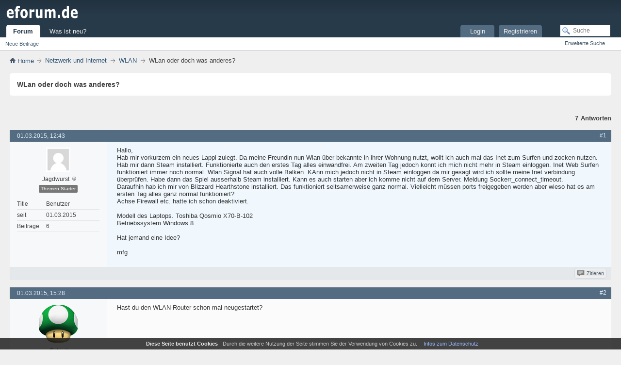

--- FILE ---
content_type: text/html; charset=UTF-8
request_url: https://www.eforum.de/threads/23885-wlan-oder-anderes
body_size: 5665
content:
<!DOCTYPE html>
<html lang="de" dir="ltr">
<head>
<meta http-equiv="Content-Type" content="text/html; charset=UTF-8" />
<base href="https://www.eforum.de/" />
<link rel="Shortcut Icon" href="favicon.ico" type="image/x-icon" />
<link rel="stylesheet" type="text/css" href="https://www.eforum.de/clientscript/css/style00006l/main-rollup.css?d=1612602773" />
<meta name="viewport" content="width=device-width, initial-scale=1" />
<style type="text/css">
.postbitlegacy .postfoot .textcontrols a.post_thanks_button, .postbit .postfoot .textcontrols a.post_thanks_button  {
    background: url(images/modern/buttons/post_thanks.png) no-repeat transparent left;
    padding-left: 20px;
}
.postbitlegacy .postfoot .textcontrols a.post_thanks_button:hover, .postbit .postfoot .textcontrols a.post_thanks_button:hover  {
    background: url(images/modern/buttons/post_thanks-hover.png) no-repeat transparent left;
}
</style>
<meta name="keywords" content="steam, wlan, funktioniert, installiert, inet, einloggen, surfen, starten, hearthstone, seltsamerweise, daraufhin, meldung, sockerr_connect_timeout, server, blizzard, freigegeben, qosmio, x70-b-102, toshiba, laptops, betriebssystem, windows, idee, modell, deaktiviert, ausserhalb, ports, achse, firewall, bekannte, wohnung, nutzt, freundin, zulegt, anderes, vorkurzem, lappi, neues, zocken, balken, volle, signal, überprüfen, verbindung, funktionierte, nutzen, erstes, einwandfrei, konnt, spiel" />
<meta name="description" content="Hallo, 
Hab mir vorkurzem ein neues Lappi zulegt. Da meine Freundin nun Wlan über bekannte in ihrer Wohnung nutzt, wollt ich auch mal das Inet zum Surfen und zocken nutzen. 
Hab mir dann Steam installiert. Funktionierte auch den erstes Tag alles einwandfrei. Am zweiten Tag jedoch konnt ich mich nicht mehr in Steam einloggen. Inet Web Surfen funktioniert immer noch normal. Wlan Signal hat auch volle Balken. KAnn mich jedoch nicht in Steam einloggen da mir gesagt wird ich sollte meine Inet" />
<title> WLan oder doch was anderes? - WLAN Forum</title>
<link rel="canonical" href="https://www.eforum.de/threads/23885-wlan-oder-anderes" />
<link rel="stylesheet" type="text/css" href="https://www.eforum.de/clientscript/css/style00006l/showthread-rollup.css?d=1612602773" />
<link rel="stylesheet" type="text/css" href="https://www.eforum.de/clientscript/css/style00006l/additional.css?d=1612602773" />
</head>
<body>
<div class="above_body"> 
<div id="header" class="floatcontainer doc_header">
<div><a name="top" href="https://www.eforum.de/" class="logo-image"><img src="images/eforum.png" alt="Computerforum" /></a></div>
<div id="toplinks" class="toplinks">
                    <div class="tds3" style="display:none;font-size:13px;padding:13px;">
                        <a href="/was-ist-neu.html">Was ist neu?</a><span style="color:#999;padding:15px">|</span><a href="/login.html">Login</a>
                    </div>
</div>
<div class="ad_global_header">
</div>
<hr />
</div>
<div id="navbar" class="navbar">
<ul id="navtabs" class="navtabs floatcontainer">
<li class="selected" id="vbtab_forum">
<a class="navtab" href="/">Forum</a>
</li>
<ul class="floatcontainer">
<li id="vbflink_newposts"><a href="search.php?do=getnew&amp;contenttype=vBForum_Post">Neue Beiträge</a></li>
</ul>
<li  id="vbtab_whatsnew">
<a class="navtab" href="was-ist-neu.html">Was ist neu?</a>
</li>
<li class="tright" style="margin-right:150px;">
<a class="navtab" href="/register.php">Registrieren</a>
</li>
<li class="tright">
<a class="navtab" href="/login.html">Login</a>
</li>
</ul>
<div id="globalsearch" class="globalsearch">
<form action="search.php?do=process" method="post" id="navbar_search" class="navbar_search">
<input type="hidden" name="securitytoken" value="guest" />
<input type="hidden" name="do" value="process" />
<span class="textboxcontainer"><span><input type="text" value="" name="query" class="textbox" tabindex="0" id="q" placeholder="Suche" aria-label="Suche"/></span></span>
<span class="buttoncontainer"><span><input type="image" class="searchbutton" src="images/modern/buttons/search.png" name="submit" onclick="document.getElementById('navbar_search').submit;" tabindex="100"/></span></span>
</form>
<ul class="navbar_advanced_search">
<li><a href="search.php" accesskey="4">Erweiterte Suche</a></li>
</ul>
</div>
</div>
</div>
<div class="submen">&nbsp;</div>
<div class="body_wrapper">
<div id="breadcrumb" class="breadcrumb">
<ul class="floatcontainer" itemscope itemtype="https://schema.org/BreadcrumbList">
<li class="navbithome" itemprop="itemListElement" itemscope itemtype="https://schema.org/ListItem"><a href="/" accesskey="1" itemprop="item"><img src="images/modern/misc/navbit-home.png" alt="Startseite" /><span itemprop="name"> Home</span></a>
<meta itemprop="position" content="1">
</li>
<li class="navbit" itemprop="itemListElement" itemscope itemtype="https://schema.org/ListItem"><a itemprop="item" href="https://www.eforum.de/forums/5-netzwerk-internet"><span itemprop="name">Netzwerk und Internet</span></a>
<meta itemprop="position" content="2">
</li>
<li class="navbit" itemprop="itemListElement" itemscope itemtype="https://schema.org/ListItem"><a itemprop="item" href="https://www.eforum.de/forums/41-wlan"><span itemprop="name">WLAN</span></a>
<meta itemprop="position" content="3">
</li>
<li class="navbit navbitlast" itemprop="itemListElement" itemscope itemtype="https://schema.org/ListItem"><span itemprop="name" > WLan oder doch was anderes?</span>
<meta itemprop="position" content="4">
</li>
</ul>
<hr />
</div>
<div>
<div id="pagetitle" class="pagetitle">
<h1>WLan oder doch was anderes?</h1>
</div>
<div id="above_postlist" class="above_postlist">
<div id="pagination_top" class="pagination_top">
<div id="postpagestats_above" class="postpagestats">
<span class="answernum">7</span><span class="answertxt">Antworten</span>
</div>
</div>
</div>
<div id="postlist" class="postlist restrain">
<ol id="posts" class="posts" start="1">
<li class="postbitlegacy postbitim postcontainer old" id="post_177320">
   <div>
<div class="posthead">
      <span class="postdate old">
               <time class="date" datetime="2015-03-01T12:43:29Z">01.03.2015, 12:43</time>
      </span>
<span class="nodecontrols">
<a name="post177320" href="https://www.eforum.de/threads/23885-wlan-oder-anderes?p=177320#post177320" rel="nofollow" class="postcounter">#1</a><a id="postcount177320" name="1"></a>
</span>
</div>
<div class="postdetails">
      <div class="userinfo3 tds3" style="display:none">
         <div class="user_sm">
            <div class="userinfo_sm">
                  <div class="avatar_sm"><img src="images/misc/unknown.gif" alt="Avatar von Jagdwurst" title="Avatar von Jagdwurst" width="50" height="50" /></div>
               <div class="userdetails_sm">
                  <div class="member_sm">
                        <div class="popupmenu memberaction thread_starterc">
<span class="usernb" itemprop="author">Jagdwurst</font></strong></span>
</div>
                        <img class="inlineimg onlinestatus" src="images/modern/statusicon/user-offline.png" alt="Jagdwurst ist offline" border="0" />
                        <div class="thread_starter">
                           Themenstarter
                        </div>
                  </div>
                  <div class="usertitle_sm">Benutzer</div>
                  <ul class="userzus_sm">
                     <li class="userzus_smi"><label>seit:</label> <span>01.03.2015</span></li>
                     <li class="userzus_smi"><label>Beiträge:</label> <span>6</span></li>
                  </ul>
               </div>
            </div>
         </div>
      </div>
      <div class="userinfo nd3">
               <div class="postuseravatar" title="Jagdwurst ist offline">
                  <img src="images/misc/unknown.gif" alt="Avatar von Jagdwurst" title="Avatar von Jagdwurst" width="50" height="50" />
               </div>
<div class="username_container">
<div class="popupmenu memberaction thread_starterc">
<span class="usernb" itemprop="author">Jagdwurst</font></strong></span>
</div>
<img class="inlineimg onlinestatus" src="images/modern/statusicon/user-offline.png" alt="Jagdwurst ist offline" border="0" />
</div>
<div class="thread_starter">
           Themen Starter
</div>
<hr />
<dl class="userinfo_extra">
<dt>Title</dt><dd>Benutzer</dd>
<dt>seit</dt> <dd>01.03.2015</dd>
<dt>Beiträge</dt> <dd>6</dd>
</dl>
<div class="imlinks">
</div>
</div>
<div class="postbody firstpostbg">
<div class="postrow  firstpostbg ">
<h2 class="title icon">
<img src="images/icons/icon1.png" alt="Standard" /> WLan oder doch was anderes?
</h2>
<div class="content">
<div id="post_message_177320">
<blockquote class="postcontent restore ">
Hallo,<br />
Hab mir vorkurzem ein neues Lappi zulegt. Da meine Freundin nun Wlan über bekannte in ihrer Wohnung nutzt, wollt ich auch mal das Inet zum Surfen und zocken nutzen.<br />
Hab mir dann Steam installiert. Funktionierte auch den erstes Tag alles einwandfrei. Am zweiten Tag jedoch konnt ich mich nicht mehr in Steam einloggen. Inet Web Surfen funktioniert immer noch normal. Wlan Signal hat auch volle Balken. KAnn mich jedoch nicht in Steam einloggen da mir gesagt wird ich sollte meine Inet verbindung überprüfen. Habe dann das Spiel ausserhalb Steam installiert. Kann es auch starten aber ich komme nicht auf dem Server. Meldung Sockerr_connect_timeout.<br />
Daraufhin hab ich mir von Blizzard Hearthstone installiert. Das funktioniert seltsamerweise ganz normal. Vielleicht müssen ports freigegeben werden aber wieso hat es am ersten Tag alles ganz normal funktioniert?<br />
Achse Firewall etc. hatte ich schon deaktiviert.<br />
<br />
Modell des Laptops. Toshiba Qosmio X70-B-102<br />
Betriebssystem Windows 8<br />
<br />
Hat jemand eine Idee?<br />
<br />
mfg
</blockquote>
</div>
</div>
</div>
<div class="cleardiv"></div>
</div>
</div>
<div class="postfoot">
<div class="textcontrols floatcontainer">
<span class="postcontrols">
<img style="display:none" id="progress_177320" src="images/modern/misc/progress.gif" alt="" />
<span class="postbit_btn"><a id="qrwq_177320" class="newreply" href="https://www.eforum.de/newreply.php?do=newreply&amp;p=177320" rel="nofollow" title="Zitieren"><img id="quoteimg_177320" src="clear.gif" alt="Zitieren" />  Zitieren</a> </span>
</span>
<span class="postlinking">
</span>
</div>
</div>
<hr />
</div>
</li>
<li class="postbitlegacy postbitim postcontainer old" id="post_177331">
   <div>
<div class="posthead">
      <span class="postdate old">
               <time class="date" datetime="2015-03-01T15:28:52Z">01.03.2015, 15:28</time>
      </span>
<span class="nodecontrols">
<a name="post177331" href="https://www.eforum.de/threads/23885-wlan-oder-anderes?p=177331#post177331" rel="nofollow" class="postcounter">#2</a><a id="postcount177331" name="2"></a>
</span>
</div>
<div class="postdetails">
      <div class="userinfo3 tds3" style="display:none">
         <div class="user_sm">
            <div class="userinfo_sm">
                  <div class="avatar_sm"><img src="image.php?u=517&amp;dateline=1268484951" alt="Avatar von Fabi" title="Avatar von Fabi" /></div>
               <div class="userdetails_sm">
                  <div class="member_sm">
                        <div class="popupmenu memberaction">
<span class="usernb" itemprop="author">Fabi</font></strong></span>
</div>
                        <img class="inlineimg onlinestatus" src="images/modern/statusicon/user-offline.png" alt="Fabi ist offline" border="0" />
                  </div>
                  <div class="usertitle_sm">Moderator</div>
                  <ul class="userzus_sm">
                     <li class="userzus_smi"><label>seit:</label> <span>20.10.2006</span></li>
                     <li class="userzus_smi"><label>Beiträge:</label> <span>8.272</span></li>
                  </ul>
               </div>
            </div>
         </div>
      </div>
      <div class="userinfo nd3">
               <div class="postuseravatar" title="Fabi ist offline">
                  <img src="image.php?u=517&amp;dateline=1268484951" alt="Avatar von Fabi" title="Avatar von Fabi" />
               </div>
<div class="username_container">
<div class="popupmenu memberaction">
<span class="usernb" itemprop="author">Fabi</font></strong></span>
</div>
<img class="inlineimg onlinestatus" src="images/modern/statusicon/user-offline.png" alt="Fabi ist offline" border="0" />
</div>
<hr />
<dl class="userinfo_extra">
<dt>Title</dt><dd>Moderator</dd>
<dt>seit</dt> <dd>20.10.2006</dd>
<dt>Ort</dt> <dd>Hessen</dd>
<dt>Beiträge</dt> <dd>8.272</dd>
</dl>
<div class="imlinks">
</div>
</div>
<div class="postbody">
<div class="postrow   has_after_content">
<h2 class="title icon">
<img src="images/icons/icon1.png" alt="Standard" /> 
</h2>
<div class="content">
<div id="post_message_177331">
<blockquote class="postcontent restore ">
Hast du den WLAN-Router schon mal neugestartet?
</blockquote>
</div>
</div>
</div>
<div class="cleardiv"></div>
</div>
</div>
<div class="postfoot">
<div class="textcontrols floatcontainer">
<span class="postcontrols">
<img style="display:none" id="progress_177331" src="images/modern/misc/progress.gif" alt="" />
<span class="postbit_btn"><a id="qrwq_177331" class="newreply" href="https://www.eforum.de/newreply.php?do=newreply&amp;p=177331" rel="nofollow" title="Zitieren"><img id="quoteimg_177331" src="clear.gif" alt="Zitieren" />  Zitieren</a> </span>
</span>
<span class="postlinking">
</span>
</div>
</div>
<hr />
</div>
</li>
<li class="postbitlegacy postbitim postcontainer old" id="post_177334">
   <div>
<div class="posthead">
      <span class="postdate old">
               <time class="date" datetime="2015-03-01T16:45:35Z">01.03.2015, 16:45</time>
      </span>
<span class="nodecontrols">
<a name="post177334" href="https://www.eforum.de/threads/23885-wlan-oder-anderes?p=177334#post177334" rel="nofollow" class="postcounter">#3</a><a id="postcount177334" name="3"></a>
</span>
</div>
<div class="postdetails">
      <div class="userinfo3 tds3" style="display:none">
         <div class="user_sm">
            <div class="userinfo_sm">
                  <div class="avatar_sm"><img src="images/misc/unknown.gif" alt="Avatar von Jagdwurst" title="Avatar von Jagdwurst" width="50" height="50" /></div>
               <div class="userdetails_sm">
                  <div class="member_sm">
                        <div class="popupmenu memberaction thread_starterc">
<span class="usernb" itemprop="author">Jagdwurst</font></strong></span>
</div>
                        <img class="inlineimg onlinestatus" src="images/modern/statusicon/user-offline.png" alt="Jagdwurst ist offline" border="0" />
                        <div class="thread_starter">
                           Themenstarter
                        </div>
                  </div>
                  <div class="usertitle_sm">Benutzer</div>
                  <ul class="userzus_sm">
                     <li class="userzus_smi"><label>seit:</label> <span>01.03.2015</span></li>
                     <li class="userzus_smi"><label>Beiträge:</label> <span>6</span></li>
                  </ul>
               </div>
            </div>
         </div>
      </div>
      <div class="userinfo nd3">
               <div class="postuseravatar" title="Jagdwurst ist offline">
                  <img src="images/misc/unknown.gif" alt="Avatar von Jagdwurst" title="Avatar von Jagdwurst" width="50" height="50" />
               </div>
<div class="username_container">
<div class="popupmenu memberaction thread_starterc">
<span class="usernb" itemprop="author">Jagdwurst</font></strong></span>
</div>
<img class="inlineimg onlinestatus" src="images/modern/statusicon/user-offline.png" alt="Jagdwurst ist offline" border="0" />
</div>
<div class="thread_starter">
           Themen Starter
</div>
<hr />
<dl class="userinfo_extra">
<dt>Title</dt><dd>Benutzer</dd>
<dt>seit</dt> <dd>01.03.2015</dd>
<dt>Beiträge</dt> <dd>6</dd>
</dl>
<div class="imlinks">
</div>
</div>
<div class="postbody">
<div class="postrow  ">
<h2 class="title icon">
<img src="images/icons/icon1.png" alt="Standard" /> 
</h2>
<div class="content">
<div id="post_message_177334">
<blockquote class="postcontent restore ">
Ich hab leider keinen zugriff auf diesem router.<br />
Aber ich frag mich warum dann Battle.net und Heartstone funktionieren. Jedoch steamgames oder auch Firefall das ich bereits ausserhalb nochmal installiert hatte nicht? <br />
Surfen im web kann ich auch ganz entspannt
</blockquote>
</div>
</div>
</div>
<div class="cleardiv"></div>
</div>
</div>
<div class="postfoot">
<div class="textcontrols floatcontainer">
<span class="postcontrols">
<img style="display:none" id="progress_177334" src="images/modern/misc/progress.gif" alt="" />
<span class="postbit_btn"><a id="qrwq_177334" class="newreply" href="https://www.eforum.de/newreply.php?do=newreply&amp;p=177334" rel="nofollow" title="Zitieren"><img id="quoteimg_177334" src="clear.gif" alt="Zitieren" />  Zitieren</a> </span>
</span>
<span class="postlinking">
</span>
</div>
</div>
<hr />
</div>
</li>
<li class="postbitlegacy postbitim postcontainer old" id="post_177335">
   <div>
<div class="posthead">
      <span class="postdate old">
               <time class="date" datetime="2015-03-01T17:21:41Z">01.03.2015, 17:21</time>
      </span>
<span class="nodecontrols">
<a name="post177335" href="https://www.eforum.de/threads/23885-wlan-oder-anderes?p=177335#post177335" rel="nofollow" class="postcounter">#4</a><a id="postcount177335" name="4"></a>
</span>
</div>
<div class="postdetails">
      <div class="userinfo3 tds3" style="display:none">
         <div class="user_sm">
            <div class="userinfo_sm">
                  <div class="avatar_sm"><img src="image.php?u=259&amp;dateline=1266702848" alt="Avatar von Spyx" title="Avatar von Spyx" /></div>
               <div class="userdetails_sm">
                  <div class="member_sm">
                        <div class="popupmenu memberaction">
<span class="usernb" itemprop="author">Spyx</font></strong></span>
</div>
                        <img class="inlineimg onlinestatus" src="images/modern/statusicon/user-offline.png" alt="Spyx ist offline" border="0" />
                  </div>
                  <div class="usertitle_sm">Moderator</div>
                  <ul class="userzus_sm">
                     <li class="userzus_smi"><label>seit:</label> <span>21.08.2006</span></li>
                     <li class="userzus_smi"><label>Beiträge:</label> <span>9.155</span></li>
                  </ul>
               </div>
            </div>
         </div>
      </div>
      <div class="userinfo nd3">
               <div class="postuseravatar" title="Spyx ist offline">
                  <img src="image.php?u=259&amp;dateline=1266702848" alt="Avatar von Spyx" title="Avatar von Spyx" />
               </div>
<div class="username_container">
<div class="popupmenu memberaction">
<span class="usernb" itemprop="author">Spyx</font></strong></span>
</div>
<img class="inlineimg onlinestatus" src="images/modern/statusicon/user-offline.png" alt="Spyx ist offline" border="0" />
</div>
<hr />
<dl class="userinfo_extra">
<dt>Title</dt><dd>Moderator</dd>
<dt>seit</dt> <dd>21.08.2006</dd>
<dt>Beiträge</dt> <dd>9.155</dd>
</dl>
<div class="imlinks">
</div>
</div>
<div class="postbody">
<div class="postrow   has_after_content">
<h2 class="title icon">
<img src="images/icons/icon1.png" alt="Standard" /> 
</h2>
<div class="content">
<div id="post_message_177335">
<blockquote class="postcontent restore ">
Ist auf dem Router eventuell eine Portsperre eingerichtet, damit die Kinder nicht ständig Computerspiele spielen?
</blockquote>
</div>
</div>
</div>
<div class="cleardiv"></div>
</div>
</div>
<div class="postfoot">
<div class="textcontrols floatcontainer">
<span class="postcontrols">
<img style="display:none" id="progress_177335" src="images/modern/misc/progress.gif" alt="" />
<span class="postbit_btn"><a id="qrwq_177335" class="newreply" href="https://www.eforum.de/newreply.php?do=newreply&amp;p=177335" rel="nofollow" title="Zitieren"><img id="quoteimg_177335" src="clear.gif" alt="Zitieren" />  Zitieren</a> </span>
</span>
<span class="postlinking">
</span>
</div>
</div>
<hr />
</div>
</li>
<li class="postbitlegacy postbitim postcontainer old" id="post_177337">
   <div>
<div class="posthead">
      <span class="postdate old">
               <time class="date" datetime="2015-03-01T19:05:18Z">01.03.2015, 19:05</time>
      </span>
<span class="nodecontrols">
<a name="post177337" href="https://www.eforum.de/threads/23885-wlan-oder-anderes?p=177337#post177337" rel="nofollow" class="postcounter">#5</a><a id="postcount177337" name="5"></a>
</span>
</div>
<div class="postdetails">
      <div class="userinfo3 tds3" style="display:none">
         <div class="user_sm">
            <div class="userinfo_sm">
                  <div class="avatar_sm"><img src="images/misc/unknown.gif" alt="Avatar von Jagdwurst" title="Avatar von Jagdwurst" width="50" height="50" /></div>
               <div class="userdetails_sm">
                  <div class="member_sm">
                        <div class="popupmenu memberaction thread_starterc">
<span class="usernb" itemprop="author">Jagdwurst</font></strong></span>
</div>
                        <img class="inlineimg onlinestatus" src="images/modern/statusicon/user-offline.png" alt="Jagdwurst ist offline" border="0" />
                        <div class="thread_starter">
                           Themenstarter
                        </div>
                  </div>
                  <div class="usertitle_sm">Benutzer</div>
                  <ul class="userzus_sm">
                     <li class="userzus_smi"><label>seit:</label> <span>01.03.2015</span></li>
                     <li class="userzus_smi"><label>Beiträge:</label> <span>6</span></li>
                  </ul>
               </div>
            </div>
         </div>
      </div>
      <div class="userinfo nd3">
               <div class="postuseravatar" title="Jagdwurst ist offline">
                  <img src="images/misc/unknown.gif" alt="Avatar von Jagdwurst" title="Avatar von Jagdwurst" width="50" height="50" />
               </div>
<div class="username_container">
<div class="popupmenu memberaction thread_starterc">
<span class="usernb" itemprop="author">Jagdwurst</font></strong></span>
</div>
<img class="inlineimg onlinestatus" src="images/modern/statusicon/user-offline.png" alt="Jagdwurst ist offline" border="0" />
</div>
<div class="thread_starter">
           Themen Starter
</div>
<hr />
<dl class="userinfo_extra">
<dt>Title</dt><dd>Benutzer</dd>
<dt>seit</dt> <dd>01.03.2015</dd>
<dt>Beiträge</dt> <dd>6</dd>
</dl>
<div class="imlinks">
</div>
</div>
<div class="postbody">
<div class="postrow  ">
<h2 class="title icon">
<img src="images/icons/icon1.png" alt="Standard" /> 
</h2>
<div class="content">
<div id="post_message_177337">
<blockquote class="postcontent restore ">
Wie gesagt das kann ich net sagen da es nur bekannte sind. Hab gefragt ob die den router neustarten würden aber die haben da keine ahnung. Aber wieso funzt Battle net.? Ich kann mir nicht vorstellen das die da sowas eingerichtet haben. VOn meinem Laptop aus kann nix machen? oder prüfen?<br />
Und wieso hat vor 2 Tagen das problemlos funktioniert? Hab schon MCAffee deinstalliert weil ich dachte das da etwas blockiert wird. und andere unötige software die meistens aufm Laptop vorinstalliert ist.<img src="images/smilies/icon_neutral.gif" border="0" alt="" title="" class="inlineimg" />
</blockquote>
</div>
</div>
</div>
<div class="cleardiv"></div>
</div>
</div>
<div class="postfoot">
<div class="textcontrols floatcontainer">
<span class="postcontrols">
<img style="display:none" id="progress_177337" src="images/modern/misc/progress.gif" alt="" />
<span class="postbit_btn"><a id="qrwq_177337" class="newreply" href="https://www.eforum.de/newreply.php?do=newreply&amp;p=177337" rel="nofollow" title="Zitieren"><img id="quoteimg_177337" src="clear.gif" alt="Zitieren" />  Zitieren</a> </span>
</span>
<span class="postlinking">
</span>
</div>
</div>
<hr />
</div>
</li>
<li class="postbitlegacy postbitim postcontainer old" id="post_177340">
   <div>
<div class="posthead">
      <span class="postdate old">
               <time class="date" datetime="2015-03-01T20:11:05Z">01.03.2015, 20:11</time>
      </span>
<span class="nodecontrols">
<a name="post177340" href="https://www.eforum.de/threads/23885-wlan-oder-anderes?p=177340#post177340" rel="nofollow" class="postcounter">#6</a><a id="postcount177340" name="6"></a>
</span>
</div>
<div class="postdetails">
      <div class="userinfo3 tds3" style="display:none">
         <div class="user_sm">
            <div class="userinfo_sm">
                  <div class="avatar_sm"><img src="images/misc/unknown.gif" alt="Avatar von Jagdwurst" title="Avatar von Jagdwurst" width="50" height="50" /></div>
               <div class="userdetails_sm">
                  <div class="member_sm">
                        <div class="popupmenu memberaction thread_starterc">
<span class="usernb" itemprop="author">Jagdwurst</font></strong></span>
</div>
                        <img class="inlineimg onlinestatus" src="images/modern/statusicon/user-offline.png" alt="Jagdwurst ist offline" border="0" />
                        <div class="thread_starter">
                           Themenstarter
                        </div>
                  </div>
                  <div class="usertitle_sm">Benutzer</div>
                  <ul class="userzus_sm">
                     <li class="userzus_smi"><label>seit:</label> <span>01.03.2015</span></li>
                     <li class="userzus_smi"><label>Beiträge:</label> <span>6</span></li>
                  </ul>
               </div>
            </div>
         </div>
      </div>
      <div class="userinfo nd3">
               <div class="postuseravatar" title="Jagdwurst ist offline">
                  <img src="images/misc/unknown.gif" alt="Avatar von Jagdwurst" title="Avatar von Jagdwurst" width="50" height="50" />
               </div>
<div class="username_container">
<div class="popupmenu memberaction thread_starterc">
<span class="usernb" itemprop="author">Jagdwurst</font></strong></span>
</div>
<img class="inlineimg onlinestatus" src="images/modern/statusicon/user-offline.png" alt="Jagdwurst ist offline" border="0" />
</div>
<div class="thread_starter">
           Themen Starter
</div>
<hr />
<dl class="userinfo_extra">
<dt>Title</dt><dd>Benutzer</dd>
<dt>seit</dt> <dd>01.03.2015</dd>
<dt>Beiträge</dt> <dd>6</dd>
</dl>
<div class="imlinks">
</div>
</div>
<div class="postbody">
<div class="postrow  ">
<h2 class="title icon">
<img src="images/icons/icon1.png" alt="Standard" /> 
</h2>
<div class="content">
<div id="post_message_177340">
<blockquote class="postcontent restore ">
Hab nun was ausprobiert. Meine Freundin hat hier noch ein älteres Lappi. Hab da steam drauf installiert. Und bei ihr kann ich mich mit meinem Account Problemlos einloggen. Gleiches Wlan. <br />
Also liegt es irgendwie an meinem Laptop....<br />
<br />
Jetzt bin ich überfragt -,-
</blockquote>
</div>
</div>
</div>
<div class="cleardiv"></div>
</div>
</div>
<div class="postfoot">
<div class="textcontrols floatcontainer">
<span class="postcontrols">
<img style="display:none" id="progress_177340" src="images/modern/misc/progress.gif" alt="" />
<span class="postbit_btn"><a id="qrwq_177340" class="newreply" href="https://www.eforum.de/newreply.php?do=newreply&amp;p=177340" rel="nofollow" title="Zitieren"><img id="quoteimg_177340" src="clear.gif" alt="Zitieren" />  Zitieren</a> </span>
</span>
<span class="postlinking">
</span>
</div>
</div>
<hr />
</div>
</li>
<li class="postbitlegacy postbitim postcontainer old" id="post_177341">
   <div>
<div class="posthead">
      <span class="postdate old">
               <time class="date" datetime="2015-03-01T20:33:53Z">01.03.2015, 20:33</time>
      </span>
<span class="nodecontrols">
<a name="post177341" href="https://www.eforum.de/threads/23885-wlan-oder-anderes?p=177341#post177341" rel="nofollow" class="postcounter">#7</a><a id="postcount177341" name="7"></a>
</span>
</div>
<div class="postdetails">
      <div class="userinfo3 tds3" style="display:none">
         <div class="user_sm">
            <div class="userinfo_sm">
                  <div class="avatar_sm"><img src="images/misc/unknown.gif" alt="Avatar von Jagdwurst" title="Avatar von Jagdwurst" width="50" height="50" /></div>
               <div class="userdetails_sm">
                  <div class="member_sm">
                        <div class="popupmenu memberaction thread_starterc">
<span class="usernb" itemprop="author">Jagdwurst</font></strong></span>
</div>
                        <img class="inlineimg onlinestatus" src="images/modern/statusicon/user-offline.png" alt="Jagdwurst ist offline" border="0" />
                        <div class="thread_starter">
                           Themenstarter
                        </div>
                  </div>
                  <div class="usertitle_sm">Benutzer</div>
                  <ul class="userzus_sm">
                     <li class="userzus_smi"><label>seit:</label> <span>01.03.2015</span></li>
                     <li class="userzus_smi"><label>Beiträge:</label> <span>6</span></li>
                  </ul>
               </div>
            </div>
         </div>
      </div>
      <div class="userinfo nd3">
               <div class="postuseravatar" title="Jagdwurst ist offline">
                  <img src="images/misc/unknown.gif" alt="Avatar von Jagdwurst" title="Avatar von Jagdwurst" width="50" height="50" />
               </div>
<div class="username_container">
<div class="popupmenu memberaction thread_starterc">
<span class="usernb" itemprop="author">Jagdwurst</font></strong></span>
</div>
<img class="inlineimg onlinestatus" src="images/modern/statusicon/user-offline.png" alt="Jagdwurst ist offline" border="0" />
</div>
<div class="thread_starter">
           Themen Starter
</div>
<hr />
<dl class="userinfo_extra">
<dt>Title</dt><dd>Benutzer</dd>
<dt>seit</dt> <dd>01.03.2015</dd>
<dt>Beiträge</dt> <dd>6</dd>
</dl>
<div class="imlinks">
</div>
</div>
<div class="postbody">
<div class="postrow  ">
<h2 class="title icon">
<img src="images/icons/icon1.png" alt="Standard" /> 
</h2>
<div class="content">
<div id="post_message_177341">
<blockquote class="postcontent restore ">
Hab nun Steam komplett deinstalliert und nochmal runtergeladen und installiert. Komme trotzdem nicht rein obwohl es bei meiner Freundin am alten Lappi geht.<br />
Liegt es villeicht an Win 8? Sie hat win Vista.
</blockquote>
</div>
</div>
</div>
<div class="cleardiv"></div>
</div>
</div>
<div class="postfoot">
<div class="textcontrols floatcontainer">
<span class="postcontrols">
<img style="display:none" id="progress_177341" src="images/modern/misc/progress.gif" alt="" />
<span class="postbit_btn"><a id="qrwq_177341" class="newreply" href="https://www.eforum.de/newreply.php?do=newreply&amp;p=177341" rel="nofollow" title="Zitieren"><img id="quoteimg_177341" src="clear.gif" alt="Zitieren" />  Zitieren</a> </span>
</span>
<span class="postlinking">
</span>
</div>
</div>
<hr />
</div>
</li>
<li class="postbitlegacy postbitim postcontainer old" id="post_177396">
   <div>
<div class="posthead">
      <span class="postdate old">
               <time class="date" datetime="2015-03-11T13:54:15Z">11.03.2015, 13:54</time>
      </span>
<span class="nodecontrols">
<a name="post177396" href="https://www.eforum.de/threads/23885-wlan-oder-anderes?p=177396#post177396" rel="nofollow" class="postcounter">#8</a><a id="postcount177396" name="8"></a>
</span>
</div>
<div class="postdetails">
      <div class="userinfo3 tds3" style="display:none">
         <div class="user_sm">
            <div class="userinfo_sm">
                  <div class="avatar_sm"><img src="images/misc/unknown.gif" alt="Avatar von Jagdwurst" title="Avatar von Jagdwurst" width="50" height="50" /></div>
               <div class="userdetails_sm">
                  <div class="member_sm">
                        <div class="popupmenu memberaction thread_starterc">
<span class="usernb" itemprop="author">Jagdwurst</font></strong></span>
</div>
                        <img class="inlineimg onlinestatus" src="images/modern/statusicon/user-offline.png" alt="Jagdwurst ist offline" border="0" />
                        <div class="thread_starter">
                           Themenstarter
                        </div>
                  </div>
                  <div class="usertitle_sm">Benutzer</div>
                  <ul class="userzus_sm">
                     <li class="userzus_smi"><label>seit:</label> <span>01.03.2015</span></li>
                     <li class="userzus_smi"><label>Beiträge:</label> <span>6</span></li>
                  </ul>
               </div>
            </div>
         </div>
      </div>
      <div class="userinfo nd3">
               <div class="postuseravatar" title="Jagdwurst ist offline">
                  <img src="images/misc/unknown.gif" alt="Avatar von Jagdwurst" title="Avatar von Jagdwurst" width="50" height="50" />
               </div>
<div class="username_container">
<div class="popupmenu memberaction thread_starterc">
<span class="usernb" itemprop="author">Jagdwurst</font></strong></span>
</div>
<img class="inlineimg onlinestatus" src="images/modern/statusicon/user-offline.png" alt="Jagdwurst ist offline" border="0" />
</div>
<div class="thread_starter">
           Themen Starter
</div>
<hr />
<dl class="userinfo_extra">
<dt>Title</dt><dd>Benutzer</dd>
<dt>seit</dt> <dd>01.03.2015</dd>
<dt>Beiträge</dt> <dd>6</dd>
</dl>
<div class="imlinks">
</div>
</div>
<div class="postbody">
<div class="postrow  ">
<h2 class="title icon">
<img src="images/icons/icon1.png" alt="Standard" /> 
</h2>
<div class="content">
<div id="post_message_177396">
<blockquote class="postcontent restore ">
PRoblem gelöst. An der Inet verbindung lag es nicht. Hasb einfach Windoof8.1 neu aufgesetzt und dann ging es. Ich geh davon aus das da irgendein Protect Programm alles geblockt hatte. Aufm Lappi war sehr viel Werbe Müll Vorinstalliert.<br />
<br />
Danke Mfg
</blockquote>
</div>
</div>
</div>
<div class="cleardiv"></div>
</div>
</div>
<div class="postfoot">
<div class="textcontrols floatcontainer">
<span class="postcontrols">
<img style="display:none" id="progress_177396" src="images/modern/misc/progress.gif" alt="" />
<span class="postbit_btn"><a id="qrwq_177396" class="newreply" href="https://www.eforum.de/newreply.php?do=newreply&amp;p=177396" rel="nofollow" title="Zitieren"><img id="quoteimg_177396" src="clear.gif" alt="Zitieren" />  Zitieren</a> </span>
</span>
<span class="postlinking">
</span>
</div>
</div>
<hr />
</div>
</li>
</ol>
<div class="separator"></div>
<div class="postlistfoot">
</div>
</div>
<div id="below_postlist" class="noinlinemod below_postlist">
<a href="https://www.eforum.de/newreply.php?p=177396&amp;noquote=1" class="newcontent_textcontrol" rel="nofollow" id="newreplylink_bottom"><span>+</span> Antworten</a>
<div id="pagination_bottom" class="pagination_bottom">
</div>
</div>
</div>
<div class="navlinks">
<strong>&laquo;</strong>
<a href="https://www.eforum.de/threads/23859-technicolor-modem-link">Technicolor Modem und TP-Link</a>
 | 
<a href="https://www.eforum.de/threads/21938-wlan-repeater-speedport-w100-fritzbox7330">WLAN-Repeater Speedport W100 mit Fritzbox7330</a>
<strong>&raquo;</strong>
</div>
<div id="thread_info" class="thread_info block">
<div id="similar_threads">
<h2 class="threadinfohead blockhead">Ähnliche Themen</h2>
<div id="similar_threads_list" class="thread_info_block blockbody formcontrols">
<ol class="similar_threads">
<li class="floatcontainer">
  <div class="titleblock">
    <h3><a href="https://www.eforum.de/threads/20762-neue-grafikkarte-oder-anderes" title="Moin, 
also ich hätte da eine Frage, und zwar bin ich gerade dabei meinen PC neu aufzurüsten und wollte Fragen was für eine Grafikkarte ihr mir...">Neue Grafikkarte? Oder doch was anderes?</a></h3>
    <div class="starter_forum">
      Von Lexgpc im Forum Kaufberatung
    </div>
  </div>
  <div class="dateblock">
    <span class="shade">Antworten:</span> 10
      <div class="starter_forum">
        <span class="shade">Letzter Beitrag:</span> 28.02.2012, <span class="time">16:15</span>
      </div>
  </div>
</li><li class="floatcontainer">
  <div class="titleblock">
    <h3><a href="https://www.eforum.de/threads/20009-schattenkopien-oder-anderes" title="tachchen, 
plage mich schon seit längerer zeit mit einer &quot;schrumpfenden&quot; festplatte rum!! habe ca. 50GB fehlender Festplattenspeicher. und seit vier...">Schattenkopien oder anderes?!</a></h3>
    <div class="starter_forum">
      Von jatzemann im Forum Windows Vista
    </div>
  </div>
  <div class="dateblock">
    <span class="shade">Antworten:</span> 17
      <div class="starter_forum">
        <span class="shade">Letzter Beitrag:</span> 02.11.2011, <span class="time">14:26</span>
      </div>
  </div>
</li><li class="floatcontainer">
  <div class="titleblock">
    <h3><a href="https://www.eforum.de/threads/16652-virus-oder-anderes-problem" title="Hallo, 
ich bin auf dieses Forum durch Google gestoßen da ich ein für mich selbst unlösbares Computerproblem habe. Seit ca. einer Woche habe ich...">Virus oder anderes Problem?!</a></h3>
    <div class="starter_forum">
      Von Grunt im Forum Windows XP
    </div>
  </div>
  <div class="dateblock">
    <span class="shade">Antworten:</span> 2
      <div class="starter_forum">
        <span class="shade">Letzter Beitrag:</span> 08.12.2010, <span class="time">00:20</span>
      </div>
  </div>
</li><li class="floatcontainer">
  <div class="titleblock">
    <h3><a href="https://www.eforum.de/threads/14285-wlan-ganze-haus-oder-kabel" title="Hi  
Bin neu hier :) 
Wir haben ein Hof und ich würden gern wissen ob es möglich ist WLAN für das ganze Haus einzurichten oder ob wir doch ein...">WLAN für das ganze Haus oder doch Kabel?</a></h3>
    <div class="starter_forum">
      Von Raven86 im Forum WLAN
    </div>
  </div>
  <div class="dateblock">
    <span class="shade">Antworten:</span> 25
      <div class="starter_forum">
        <span class="shade">Letzter Beitrag:</span> 08.07.2010, <span class="time">04:14</span>
      </div>
  </div>
</li><li class="floatcontainer">
  <div class="titleblock">
    <h3><a href="https://www.eforum.de/threads/13889-festplattenproblem-oder-anderes-brauche-hilfe" title="Hallo. 
Vorab muss ich sagen, dass ich mich nicht sehr gut mit PC-Kram auskenne und gerade noch so das Nötigste kann, wie formatieren, ins bios...">Festplattenproblem oder doch was anderes? Brauche dringend Hilfe!</a></h3>
    <div class="starter_forum">
      Von bambina im Forum Festplatten und Laufwerke
    </div>
  </div>
  <div class="dateblock">
    <span class="shade">Antworten:</span> 7
      <div class="starter_forum">
        <span class="shade">Letzter Beitrag:</span> 13.04.2010, <span class="time">16:22</span>
      </div>
  </div>
</li>
</ol>
</div>
</div>
<div class="options_block_container">
</div>
</div>
<div id="footer" class="floatcontainer footer">
</div>
<div class="clear"></div>
</div> 
<div class="below_body">
   <div class="footer_blocks">
       <div class="footer_wrapper">
         <div class="footer_row">
            <ul class="footer_urls">
               <li><a href="https://www.eforum.de/impressum.html" rel="nofollow">Impressum</a></li>
               <li><a href="https://www.eforum.de/datenschutz.html" rel="nofollow">Datenschutz</a></li>
               <li><a href="sendmessage.php" rel="nofollow" accesskey="9">Kontakt</a></li>
               
            </ul>
         </div>
       </div>
       <div class="clear"></div>
   </div>
   <div class="clear"></div>
</div>
<div class="cinfo">
   <span class="ci1">Diese Seite benutzt Cookies</span>
   <span class="ci2">Durch die weitere Nutzung der Seite stimmen Sie der Verwendung von Cookies zu.</span>
   <a href="/datenschutz.html">Infos zum Datenschutz</a>
</div>
</body>
</html>

--- FILE ---
content_type: text/css
request_url: https://www.eforum.de/clientscript/css/style00006l/additional.css?d=1612602773
body_size: 5283
content:
.vote_container .vote_cnt.voted{color:#1e9e12;font-weight:600}.postbitlegacy .postbody.voted{border-left:1px solid #51a749}.searchtitle{height:auto !important}.accepted_star{text-align:left;fill:currentColor;clear:both;display:block;color:#e5c653}.svg_star{margin-right:0px;color:#e5c653;display:inline-block;height:19px;position:relative;top:5px;width:20px}.vote_container{width:auto;padding-right:7px;clear:both;position:absolute;right:0;top:0}.vote_container .vote_wrap{margin:-2px;display:flex;align-items:stretch;justify-content:center;flex-direction:column;color:#888}.top_answer{color:#428c00;font-weight:600;margin-bottom:10px;margin-top:10px;text-align:center}.accepted_answer{color:#428c00;font-weight:600;margin:10px 0 10px 10px;text-align:left}.vote_container .grn1{color:#04bd5b}.vote_container .red1{color:#f8203f}.vote_container .voted_value{font-size:10px;display:flex;align-items:center;flex-direction:column}.vote_container .vote_no{margin:15px}.vote_container .vote_arrow{margin:2px;padding:0px;display:flex;align-items:center;flex-direction:column}.vote_container .vote_del{margin:-2px auto 0 auto;padding:0px 0px 0px 0px;font-size:20px;font-weight:600;color:#acaeb8 !important}.vote_container .vote_cnt{margin:0;font-size:16px;display:flex;align-items:center;flex-direction:column;color:#666}.vote_container .svg_vote{margin:0;text-align:center;color:#bbb;fill:currentColor;width:20px;height:20px}.member_sm .thread_starter{display:inline-block;background-color:#777;padding:2px 4px;border-radius:2px;color:#fff;font-size:10px;line-height:12px;font-weight:500;margin-left:5px;position:relative;top:-1px}.postbitlegacy .userinfo .thread_starter{display:table;background-color:#777;padding:2px 4px;border-radius:2px;color:#fff;font-size:10px;line-height:12px;font-weight:500;margin:2px auto}.postbitlegacy .userinfo .thread_starterc .usernb strong{color:#0d7e27}.pagination span a{border:1px solid #d2dbe4;background:#f7fbff none;color:#41586d;padding:4px 6px}.pagination span.selected a{background:#fff0d3 none repeat-x;color:#4E4E4E;border:1px solid #d2dbe4}.posthk{width:100% !important}.above_postlist .pagination_top .postpagestats{font-weight:600}.answertxt{font-size:13px;font-weight:600;padding-left:5px}.answernum{font-size:13px;font-weight:600}.pagenavb1{background:none !important}.firstpostbg{background-color:#f0f8fe !important}.posthead .postdate .thanks{padding-left:5px;color:#fff}.posthead .postdate .thanks .thanksnum{font-size:13px;font-weight:600;color:#fce9a2}.breadcrumb .navbithome{padding-right:3px}.breadcrumb .navbit{padding-left:15px;padding-right:0;background-position:left center !important}.breadcrumb .navbitlast{padding:3px 10px 3px 20px !important}.postbitlegacy .userinfo .userinfo_extra{padding-left:5px;width:170px;margin-top:10px}.postbitlegacy .userinfo .usernb strong{font-weight:600;font-size:13px;color:#555}.postbitlegacy .userinfo3{position:relative;padding:2px 10px 5px;font-size:12px;display:block;background:#f7f8f9 none;clear:both}.postdetails .user_sm{padding-left:0;padding-right:0;width:100%;float:none}.postdetails .userinfo_sm{text-align:left;position:relative;text-align:center;color:#222;padding:5px 5px 0px}.postdetails .avatar_sm{margin-right:5px;display:inline-block;vertical-align:top;height:64px;width:64px}.postdetails .avatar_sm > img{max-height:64px;max-width:64px !important;height:auto}.postdetails .userdetails_sm{text-align:left;display:inline-block;padding:5px 5px 5px 5px}.postdetails .userinfo_sm{display:inline-block;vertical-align:top}.postdetails .user_sm{font-size:13px;text-align:left;color:#222}.postdetails .usertitle_sm{font-size:13px;text-align:left;color:#444}.postdetails .member_sm{font-size:13px;text-align:left;color:#444;font-weight:600}.postdetails .userzus_sm{margin-top:5px;list-style:none}.postdetails .userzus_smi{margin-right:10px;display:inline-block;vertical-align:top;color:#504e4e}.clrb{clear:both}.pb5{padding-bottom:5px}.pb10{padding-bottom:15px}.threadbit .nonsticky div.threadstatus,.threadbit .sticky div.threadstatus{background-position:10px 4px;position:relative;float:left;clear:right;width:60px;display:block;background-repeat:no-repeat;background-size:35px}input[type="date"],input[type="datetime-local"],input[type="datetime"],input[type="email"],input[type="month"],input[type="number"],input[type="password"],input[type="search"],input[type="submit"],input[type="tel"],input[type="text"],input[type="time"],input[type="url"],input[type="week"],textarea{-webkit-appearance:none;-webkit-border-radius:0}.formcontrols{background-color:#fff !important}.logo-image img{height:32px;width:155px}.navtabs .tright{float:right !important}.navtabs .tright a.navtab{background:#546c82 !important}.navtabs .tright a.navtab:hover{background:#fff !important}.body_wrapper,.doc_header,.navtabs,#globalsearch,.navtabs ul{margin:0px 1% 0px 1%}.body_wrapper{max-width:1360px;margin:auto;min-height:680px;padding:10px 20px 10px 20px}.bmax9{max-width:980px !important}.doc_header{max-width:1400px;margin:auto}.globalsearch{top:4px;width:110px}.globalsearch .textboxcontainer{float:right}.globalsearch .textboxcontainer span{width:120px}.submen{background-color:#fff;display:block;height:26px;border-bottom:1px solid #c0c4c9}.threadbit .avatarst{width:32px;height32px;float:left;margin:7px 4px 0 0}.threadbit .avatartb{width:32px;height32px;float:left;margin-right:4px}.footer_wrapper{max-width:1400px;margin:0px auto 0px auto;padding-bottom:4px;padding-top:10px;padding-bottom:10px}.footer_row{font-size:13px;color:#edf6fd;float:right}.footer_urls{list-style:none;margin:0;padding:0}.footer_urls > li a{padding:2px 4px;border-radius:2px;color:#eee}.footer_urls > li a:hover{text-decoration:none;background-color:rgba(222,222,222,0.1);color:#ddd}.footer_urls > li{float:left;margin-right:.5em}.footer_urls::before,.footer_urls::after{content:" ";display:table}#pagetitle{border-radius:5px}.pagetitle{width:auto;margin-top:15px;margin-bottom:15px}.above_threadlist{float:none}.above_threadlist .threadpagenav{bottom:0}#welcomemessage{font-size:13px !important}@media (max-width:998px){#content_container #content{margin-right:0}#sidebar_container{display:none}}div,.newcontent_textcontrol,.thread_info h4,.threadbit,h2.searchlisthead,.threadlisthead,.forum_info .blockbody,.announcements .announcerow,.forum_info .blockhead,.memberaction_body.popupbody,#sidebar_container > ul{-moz-box-shadow:none !important;-webkit-box-shadow:none !important;box-shadow:none !important}.navtabs li:first-child,.navtabs li,.navtabs ul,.globalsearch .textboxcontainer,.globalsearch .textboxcontainer span,.globalsearch .buttoncontainer,.globalsearch .buttoncontainer span,.above_threadlist_controls.toolsmenu{border:none}.above_body,.body_wrapper,.navtabs ul,.navbar,.bbcode_container div.bbcode_quote,.toplinks .notifications a.popupctrl,.threadlisthead,.memberaction_body.popupbody,.memberaction_body.popupbody,.bbcode_quote div.quote_container,.toplinks form input,#sidebar_container > ul{border-radius:0;-moz-border-radius:0;-webkit-border-radius:0}.forumbit_nopost .forumhead a.collapse img{width:16px;height:16px;top:-19px;right:-3px}.button{padding:5px;border-radius:3px;-moz-border-radius:3px;-webkit-border-radius:3px}.button:hover{cursor:pointer}.actionbuttons .group .button{padding:10px;font-size:14px}.groupbit .username.online,.groupbit .username.offline,.groupbit .username.invisible{background-position:right center}dl.stats dd{color:#3e3e3e}.bbcodeblock .highlight{color:#fff}.toplinks .notifications a.popupctrl{background-color:#384D5F}.toplinks .notifications a.popupctrl:hover,.toplinks .nonotifications a.popupctrl:hover,.toplinks .nonotifications a.popupctrl.active,.toplinks .notifications a.popupctrl.active{background-color:#384D5F}.toplinks ul.isuser .notifications .popupbody{background:#384D5F;border:1px solid #384D5F}.toplinks ul.isuser .notifications .popupbody li a:hover{background:#546C82;color:#fff}.toplinks .logindetails,.toplinks ul.nouser li a{border:none}.toplinks form input{padding:2px;background:#F5F5F5}.toplinks form input.loginbutton{padding:2px 6px}.toplinks .remember{margin:0;float:right}.navbar{height:33px;max-width:1400px;margin:auto}.navtabs li a.navtab{-webkit-border-top-left-radius:5px;-webkit-border-top-right-radius:5px;-moz-border-radius-topleft:5px;-moz-border-radius-topright:5px;border-top-left-radius:5px;border-top-right-radius:5px;line-height:28px;min-width:50px;background:none;color:#eee}.navtabs li{margin-right:9px}.navtabs li.selected a.navtab{font-weight:bold}.navtabs ul{top:33px;margin:0}.navtabs ul li:first-child{margin-left:6px}.navtabs > ul.floatcontainer li a,.navtabs > ul.floatcontainer li a.popupctrl{color:#41586d}.navtabs>ul.floatcontainer li a:hover{color:rgb(21,41,58)}.navtabs>ul.floatcontainer li.popupmenu a:hover{color:#fff}.popupmenu li{margin-right:0px}.globalsearch input.textbox{width:100px;height:20px;background:#fff url(https://www.eforum.de/images/modern/buttons/search.png) 4px 4px no-repeat;text-indent:25px}.globalsearch .buttoncontainer{display:none}.navbar_advanced_search{position:absolute;top:28px;right:0px;width:180px}.navbar_advanced_search li a,.navbar_advanced_search li a:hover{color:#41586d}#view-visitor_messaging #above_postlist{margin-top:0}#sidebar_container .underblock{background:none}#sidebar_container .blocksubhead{background:#2E4356;color:#fff;padding:8px;-webkit-border-top-left-radius:5px;-webkit-border-top-right-radius:5px;-moz-border-radius-topleft:5px;-moz-border-radius-topright:5px;border-top-left-radius:5px;border-top-right-radius:5px}#sidebar_container .block{padding:0}.forumhead,.blockhead,.wgo_block .blockhead{padding:8px 0px 8px 0px}.blockhead{text-indent:10px}.blocksubhead a{color:#EEF6FF}.forumbit_nopost .forumbit_nopost .forumrow,.forumbit_post .forumrow{border-bottom:2px solid #fff;border-left:1px solid #F7F7F7;border-right:1px solid #F7F7F7}.forumbit_nopost .forumbit_nopost:nth-child(odd) .forumrow,.forumbit_post:nth-child(odd) .forumrow{background:#fbfbfb !important}.forumbit_nopost .forumbit_nopost:nth-child(even) .forumrow,.forumbit_post:nth-child(even) .forumrow{background:#f7f7f7 !important}a.collapse{right:15px;top:27px}.blockhead a.collapse{right:10px;top:14px}.breadcrumb .navbit{background-image:url(https://www.eforum.de/images/modern/misc/breadcrumb_right.png)}.forumbit_post .foruminfo .forumicon,.forumbit_nopost .forumbit_nopost .forumrow .forumicon{left:17px;top:8px}.threadbit:nth-child(odd) .nonsticky,.threadbit:nth-child(odd) .discussionrow,.threadbit:nth-child(odd) .sticky{background:#fbfbfb}.threadbit:nth-child(even) .nonsticky,.threadbit:nth-child(even) .discussionrow,.threadbit:nth-child(even) .sticky{background:#f7f7f7}.threadbit.imod_highlight .deleted,.threadbit.imod_highlight .sticky,.threadbit.imod_highlight .nonsticky,.threadbit.imod_highlight .discussionrow,.threadbit.imod_highlight .alt,.threadbit.imod_highlight .ignored{background-color:#E5E8EB}.threadbit .sticky{background:none}.threadbit .nonsticky,.threadbit .deleted,.threadbit .discussionrow,.threadbit .ignored{border-bottom:2px solid #fff}#forumbits.forumbits .forumhead{margin-top:0px;-moz-border-radius-topright:0;-moz-border-radius-topleft:0;-webkit-border-top-right-radius:0;-webkit-border-top-left-radius:0;border-top-right-radius:0;border-top-left-radius:0;border-top:1px solid #49627A}.above_threadlist{height:35px}.above_threadlist_controls h1{position:absolute;color:#fff;font-size:12px;font-weight:normal;margin-top:9px;margin-left:13px}.above_threadlist_controls{margin-top:17px !important}.threadlisthead span.threadstats{text-align:left;width:15%}.threadbit .threadinfo,.threadlisthead span.threadinfo{width:60%}.threadbit .threadlastpost,.threadlisthead span.threadlastpost{width:20%}.threadbit .threadstats{padding:0;width:15%;font-size:12px;margin-left:0;margin-top:2px}.threadbit .threadstats li,.forumbit_post .forumstats li,.forumbit_post .forumstats_2 li{background:#d0dbe6;margin-top:6px;margin-right:0;float:left;width:52px;height:31px;text-align:center;line-height:30px;color:#4d555c;padding:0;font-size:12px}.threadbit .threadstats li:first-child,.forumbit_post .forumstats li:first-child,.forumbit_post .forumstats_2 li:first-child{background:#dbe5ec}.forumbit_post .forumstats{margin-top:3px}.threadbit .nonsticky a.threadstatus,.threadbit .sticky a.threadstatus,.threadbit .deleted .threadstatus{background-position:10px 8px;background-size:35px}.threadlist{margin-top:0}.threadlisthead{border-top:1px solid #49627A}.threadbit .threaddetails{margin-top:-4px}.forumbits{margin-bottom:0}.forumbit_nopost .forumhead .forumtitle,.forumbit_post .foruminfo,.forumbits .forumhead h2 span.forumtitle,.forumbit_post .forumhead .forumtitle{width:60%;min-width:60%;max-width:60%}h2 span.forumthreadpost,.forumbit_post .forumstats,.forumbit_post .forumstats_2{width:15%;margin-right:0;text-align:inherit}.forumbit_nopost .forumhead span.forumlastpost,.forumbit_post .forumhead span.forumlastpost,.forumbit_post .forumrow .forumlastpost{width:20%}.forumbit_post .forumactionlinks{width:0%;margin-top:15px}.forumbit_post .forumactionlink{height:13px}.forumactionlinks .subslink{background-image:url(https://www.eforum.de/images/modern/misc/check.png)}.threadlastpost .lastpostdate.understate{margin-left:5px}.forumlastpost .lastposttitle .postimg{display:none}.icon_legends img,#forum_icon_legend img{width:16px;max-height:16px}.popupbody{padding:0}.postbit .posthead .postdate.old,.postbitlegacy .posthead .postdate.old,.postbitdeleted .posthead .date,.postbitignored .posthead .date,.postbit .posthead .postdate.new,.postbitlegacy .posthead .postdate.new{background:none;margin-left:0}.postbit .posthead .postdate,.postbitlegacy .posthead .postdate{margin-left:0px}.postbit .posttitle,.postbitlegacy .title{display:none}.postcontent{margin:5px 0px 0px 10px}.toolsmenu{margin:0;-webkit-border-top-left-radius:5px;-webkit-border-top-right-radius:5px;-moz-border-radius-topleft:5px;-moz-border-radius-topright:5px;border-top-left-radius:5px;border-top-right-radius:5px}.postbit,.postbitlegacy,.eventbit{background:#e5e8eb}#message_list .postbit,#message_list .postbitlegacy,.eventbit{background:#FAFAFA}.postbit,.postbitlegacy,.eventbit,.postbitdeleted,.postbitignored{margin-bottom:15px;padding-bottom:0}.postbit,.postbitlegacy,.eventbit{}.postbit .posthead,.postbitlegacy .posthead,.eventbit .eventhead{padding:5px 0}.postbitlegacy .posthead .nodecontrols .postimod,.eventbit .eventhead .nodecontrols .postimod{top:2px}.postbit .posthead .nodecontrols a,.postbitlegacy .posthead .nodecontrols a,.eventbit .eventhead .nodecontrols a{top:0px}.postbit .postfoot .textcontrols,.postbitlegacy .postfoot .textcontrols,.eventbit .eventfoot .eventcontrols{padding:0;height:27px}.postbitlegacy .postfoot .postcontrols,.postbit .postfoot .postcontrols,.postbitlegacy .postfoot .postlinking,.postbit .postfoot .postlinking{margin-top:7px}.postlinking{display:inline-block}.postbitlegacy .postfoot .textcontrols a,.postbit .postfoot .textcontrols a,.eventbit .eventfoot .eventcontrols a,.postbitlegacy .postfoot .textcontrols span.mobile,.postbit .postfoot .textcontrols span.mobile{margin-left:0}.postbitlegacy .postfoot .textcontrols span.seperator,.postbit .postfoot .textcontrols span.seperator{border:none;margin:0 0px}#inlinemod_formctrls{margin-top:7px}#quickreply_title img:first-child{display:none}.above_postlist,#above_postlist{margin-top:20px}.fblike_btn{position:absolute;right:93px;margin-top:-20px}a.firstunread{color:#fff;margin-top:3px;background-position:right -1px;padding-right:19px}.postbitdeleted .nodecontrols .textcontrol,.postbitignored .nodecontrols .textcontrol{color:#556574}#nrreview .formcontrols .blockrow{padding:10px}#nrreview .header{font-weight:bold}.postbit_btn{border:1px solid #d3d9df;border-radius:5px;padding:4px;background:#eceef0}.postlinking .postbit_btn a,.postbitlegacy .postfoot .textcontrols a.ip,.postbit .postfoot .textcontrols a.ip,.postbitlegacy .postfoot .textcontrols a.report,.postbit .postfoot .textcontrols a.report,.postbitlegacy .postfoot .textcontrols a.report:hover,.postbit .postfoot .textcontrols a.report:hover,.postbitlegacy .postfoot .textcontrols a.ip:hover,.postbit .postfoot .textcontrols a.ip:hover,.postbitlegacy .postfoot .textcontrols a.infraction,.postbit .postfoot .textcontrols a.infraction,.postbitlegacy .postfoot .textcontrols a.infraction:hover,.postbit .postfoot .textcontrols a.infraction:hover{padding-left:13px}.postlinking .postbit_btn a:hover{padding-left:13px}.postbitlegacy .postfoot .textcontrols a.report,.postbit .postfoot .textcontrols a.report{display:inline}.postbitlegacy .postfoot .textcontrols a.multiquote,.postbit .postfoot .textcontrols a.multiquote,.postbitlegacy .postfoot .textcontrols a.multiquote:hover,.postbit .postfoot .textcontrols a.multiquote:hover{padding-left:13px;background-size:14px}.postbitlegacy .postfoot .textcontrols a.infraction,.postbit .postfoot .textcontrols a.infraction{background-size:13px !important;background-position:2px 0px !important}.postbitlegacy .postfoot .textcontrols a.ip,.postbit .postfoot .textcontrols a.ip{background-size:15px !important}.toolsmenu ul{padding:5px 0px 0px 0px}.toolsmenu .popupgroup a.popupctrl,.toolsmenu .popupgroup .popupmenu a.popupctrl,.toolsmenu .popupgroup .popupmenu:hover a.popupctrl,.toolsmenu .popupgroup .popupmenu:hover .popupctrl a.popupctrl.active{background:#384d5f;padding:5px 8px 5px 8px;border:1px solid #47596a;border-bottom:none;-webkit-border-top-left-radius:5px;-webkit-border-top-right-radius:5px;-moz-border-radius-topleft:5px;-moz-border-radius-topright:5px;border-top-left-radius:5px;border-top-right-radius:5px}.toolsmenu div{float:right;width:auto}.tools_title{position:absolute;text-align:left;margin:4px 0px 0px 5px}.tools_title h1{color:#d5eaff;font-size:12px;font-weight:normal;margin-right:15px}.tools_title h1 span{color:#fafafa}.toolsmenu #displaymodes h6 a,.toolsmenu #threadrating h6 a,.toolsmenu #post_imodsel h6 a,.toolsmenu #searchthread h6 a,.toolsmenu #forumtools h6 a,.toolsmenu #admintools h6 a,.toolsmenu #moderationtools h6 a,.toolsmenu #threadtools h6 a,.toolsmenu #forumsearch h6 a,.toolsmenu #thread_imodsel h6 a{background-repeat:no-repeat;background-position:5px 6px;background-size:13px;padding-left:23px}.toolsmenu #forumtools h6 a,.toolsmenu #threadtools h6 a{background-image:url(https://www.eforum.de/images/modern/icons/hammer.png)}.toolsmenu #admintools h6 a,.toolsmenu #thread_imodsel h6 a,.toolsmenu #moderationtools h6 a,.toolsmenu #post_imodsel h6 a{background-image:url(https://www.eforum.de/images/modern/icons/manager.png)}.toolsmenu #forumsearch h6 a,.toolsmenu #searchthread h6 a{background-image:url(https://www.eforum.de/images/modern/buttons/search.png)}.toolsmenu #threadrating h6 a{background-image:url(https://www.eforum.de/images/modern/icons/rating.png)}.toolsmenu #displaymodes h6 a{background-image:url(https://www.eforum.de/images/modern/icons/display.png)}.postbitlegacy .userinfo .postuseravatar,.eventbit .userinfo .eventuseravatar{vertical-align:middle;display:table;float:none;margin-top:10px}.postbitlegacy .userinfo .postuseravatar img,.eventbit .userinfo .eventuseravatar img{max-width:150px}.postbitlegacy dl.userinfo_extra dt:after,.postbitlegacy dl.user_rep dt:after{content:""}.postbitlegacy dl.userinfo_extra dd,.postbitlegacy dl.userinfo_extra dd a,.postbitlegacy dl.user_rep dd{border-bottom:1px solid #e3e6e8;color:#4a4a4a}.postbitlegacy dl.userinfo_extra dt,.postbitlegacy dl.user_rep dt{color:#444;min-width:50px}.postbitlegacy dl.userinfo_extra dt,.postbitlegacy dl.user_rep dt,.postbitlegacy dl.userinfo_extra dd,.postbitlegacy dl.userinfo_extra dd a,.postbitlegacy dl.user_rep dd{padding-bottom:4px;padding-top:4px}.postbitlegacy dl.userinfo_extra,.postbitlegacy dl.user_rep{margin:0}.postbitlegacy .userinfo .username_container{margin-bottom:5px;margin-top:5px;text-align:center}.postbitlegacy .userinfo .rank{text-align:center;margin-top:5px}.postbitlegacy .userinfo a.username,.eventbit .userinfo a.username{color:#2e4356}.imlinks{display:none}img.onlinestatus{top:-1px;left:3px}.bbcode_quote div.quote_container{padding:0px 0px 5px 0px}.bbcode_postedby{background:#c2cad2;padding:5px}.bbcode_container div.bbcode_quote div.message{padding:8px 10px}.bbcode_container .bbcode_quote_container{display:none}.bbcode_quote .bbcode_postedby img{top:-1px;left:2px}.bbcode_container div.bbcode_quote div.message{background-image:url(https://www.eforum.de/images/modern/icons/bbquote.png);background-repeat:no-repeat;background-position:19px 0px}blockquote.preview .bbcode_container div.bbcode_code,blockquote.preview .bbcode_container pre.bbcode_code,.bbcode_container div.bbcode_code,.bbcode_container pre.bbcode_code{border:1px solid #A1AFBB}.quote_expander{-webkit-box-sizing:border-box;-moz-box-sizing:border-box;-ms-box-sizing:border-box;box-sizing:border-box;font-size:12px;text-align:center;color:rgb(63,63,63);cursor:pointer;padding-top:65px;background:-webkit-linear-gradient(top,rgba(45,45,45,0) 0%,#C2CAD2 80%);background:-moz-linear-gradient(top,rgba(45,45,45,0) 0%,#C2CAD2 80%);background:-o-linear-gradient(top,rgba(45,45,45,0) 0%,#C2CAD2 80%);background:linear-gradient(to bottom,rgba(45,45,45,0) 0%,#C2CAD2 80%);width:100%;position:absolute;bottom:0}.postbitdeleted .title,.postbitignored .title{font-size:12px}.postbitdeleted .postrow,.postbitignored .postrow{padding:5px 5px 5px 10px}.postbitdeleted .userinfo .usertitle,.postbitignored .userinfo .usertitle{display:none}.postbitdeleted .postbody,.postbitignored .postbody{clear:both}li[id^="post_thanks_box_"] .postbody{padding-bottom:0}li[id^="post_thanks_box_"] .postrow{font-size:12px}#searchbits .threadstats{width:10%}#searchbits .threadlastpost{width:15%}.wgo_block .section .blocksubhead img{margin-top:-3px}.wgo_block .section div,.wgo_block .section ol{padding-left:32px}.wgo_block .blockbody{background:#fff}#vsa_vilxh.wgo_subblock{display:block;padding:0 0 0.5em;color:#3e3e3e;clear:both;width:100%}#vsa_vilxh.wgo_subblock h3{padding-left:10px;font:13px;color:#3e3e3e;background:transparent;padding-bottom:5px;font-weight:bold}#vsa_vilxh.wgo_subblock h3 img{margin-top:-3px;padding-right:5px;vertical-align:middle}#vsa_vilxh.wgo_subblock div{padding-left:32px;padding-right:32px}.footer{display:none}.copyright_wrapper a{color:#6AACD0}.footer_time{float:right;text-align:initial;padding-top:5px}.footer_blocks{background:#273a4a;width:100%;min-height:80px}.cinfo{display:block;background-color:rgba(20,20,20,0.8);padding:6px 5px;text-align:center;z-index:9999;position:fixed;bottom:0;width:100%;font:11px Tahoma,Calibri,Verdana,Geneva,sans-serif !important;margin:auto}.cinfo .ci1{font-weight:600;padding:7px;color:#eee}.cinfo .ci2{color:#ccc}.cinfo a{margin:0 10px;color:#9bb8ff}.cinfo a:hover{color:#cedaf7}.cms_widget_header h3{background:#273A4A;color:#fff;font-weight:normal;padding:5px 0px 5px 10px}@media screen and (max-width:880px){.navbar_advanced_search{display:none !important}}@media screen and (max-width:680px){.postbitlegacy .postbody{margin-left:0;border-top:1px solid #ccc;border-left:none}.postbitlegacy .postbody{clear:both}.postuseravatar3{float:left}.cinfo .ci2{display:none}#globalsearch,.submen,.navbar,.navtabs ul.floatcontainer{display:none}.logo-image img{height:18px;width:95px}.body_wrapper{padding:10px 5px}.postpagestats{}.nd3{display:none !important}.below_postlist .pagination_bottom{width:60%}.popupctrl{}.first_last,.prev_next{}.tds3{display:block !important}form .rightcol{margin-left:0}.formcontrols .blockrow label{float:none}.formcontrols .blockrow .description{margin-left:0}.textbox,textarea,select{width:90%}.threadbit .threadinfo,.threadlisthead span.threadinfo{width:100%}.threadbit .threadinfo{min-width:180px}.toplinks{position:unset}.forumbit_nopost .forumhead .forumtitle,.forumbit_post .foruminfo,.forumbits .forumhead h2 span.forumtitle,.forumbit_post .forumhead .forumtitle{width:95%;min-width:95%;max-width:95%}.forumbit_nopost .forumhead span.forumlastpost,.forumbit_post .forumhead span.forumlastpost,.forumbit_post .forumrow .forumlastpost{display:none}.popupbody{}#userprof_content_container{margin-left:0}#sidebar_container.member_summary{width:100%}.editor_smiliebox ul.smiliebox,.editor_smiliebox{height:auto}.editor_smiliebox{float:none;width:100%}.editor_textbox_container.smilie{margin-right:0px}.editor_textbox_container{float:none}.editor_textbox_smilie{margin:0px !important}.cke_top{display:none !important}.threadstats,.forumstats_2,.forumlastpost,.threadlastpost,.avatarst{display:none !important}#usercp_nav{width:130px}#usercp_content .cp_content{margin-left:140px}#usercp_content{margin-left:-140px}.threadlisthead span.threadnotification{width:60%}#usercp_nav li a.usercp_folder-left{background:none !important}#usercp_nav li a{padding-left:5px}.pagination span a{padding:4px 6px;margin-left:8px}#breadcrumb{display:none !important}.postrow{overflow:unset}.authorl{margin-left:60px}.bbcode_container{margin:10px 0 0 0 !important;background:#f2f6f8 none}.bbcode_container div.bbcode_quote{border:none;margin:0 0 10px 0;padding:5px}.bbcode_container div.bbcode_quote div.message{padding:0px 0px 5px 25px;background:none}.bbcode_container .bbcode_postedby{background:none}.postbitlegacy .posthead .postdate{width:90%}.above_postlist .pagination_top .postpagestats .posterg{display:none}}